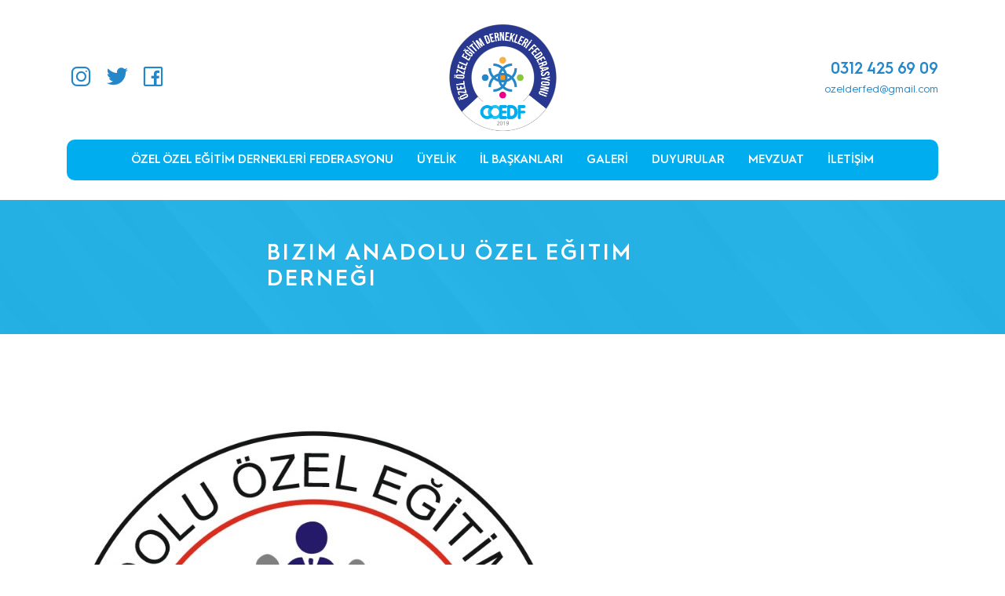

--- FILE ---
content_type: text/html; charset=utf-8
request_url: https://www.ozelderfed.org.tr/icerik/uyeler/bizim-anadolu-ozel-egitim-dernegi
body_size: 21637
content:


<!DOCTYPE html>
<html xmlns="http://www.w3.org/1999/xhtml">
<head id="Head1"><title>
	Bizim Anadolu Özel Eğitim Derneği
</title><meta charset="utf-8" /><meta name="viewport" content="width=device-width, initial-scale=1.0" /><link rel="icon" type="image/png" href="/Site/Library/images/favicon.png" />

  <!-- Mobile Metas -->
  <meta name="viewport" content="width=device-width, initial-scale=1, minimum-scale=1.0, shrink-to-fit=no" /><link rel="shortcut icon" href="/Site/Library/images/favicon.png" type="image/x-icon" /><link href="/Site/Library/fonts/Hurme/stylesheet.css" rel="stylesheet" />

  <!-- Theme .CSS -->
  <link href="/Site/Library/css/animate.min.css" rel="stylesheet" /><link href="/Site/Library/css/bootstrap.min.css" rel="stylesheet" /><link href="/Site/Library/css/swiper.min.css" rel="stylesheet" /><link href="/Site/Library/fonts/line-awesome/css/line-awesome.min.css" rel="stylesheet" /><link href="/Site/Library/libs/Lightbox/google-code-prettify/prettify.css" rel="stylesheet" /><link href="/Site/Library/libs/Lightbox/Lightbox.css" rel="stylesheet" /><link href="/Site/Library/libs/Menu/css/style.css" rel="stylesheet" /><link href="/Site/Library/css/custom.css" rel="stylesheet" />

  <!-- Theme .JS -->
  <script src="/Site/Library/js/jquery.min.js"></script>
  <script src="/Site/Library/js/bootstrap.min.js"></script>

  <!-- SİLİNMEYECEK ALAN BAŞLANGIÇ -->

  <link href="/Site/Library/Css/webkontrol.css" rel="stylesheet" />
  <link href="/Site/Library/adds/magnific/css/magnific-popup.css" rel="stylesheet" />

  <link rel="stylesheet" href="/Site/Library/adds/bootstrap-multiselect/bootstrap-multiselect.css" />
  <link rel="stylesheet" href="/Site/Library/adds/bootstrap-tagsinput/tagsInput.css" />
  <link rel="stylesheet" href="/Site/Library/adds/bootstrap-datepicker/css/datepicker3.css" />
  <link rel="stylesheet" href="/Site/Library/adds/bootstrap-colorpicker/css/bootstrap-colorpicker.css" />

  <script type="text/javascript" src="/Site/Library/adds/magnific/js/magnific-popup.js"></script>
  <script type="text/javascript" src="/Site/Library/adds/bootstrap-maxlength/bootstrap-maxlength.js"></script>
  <script type="text/javascript" src="https://maps.googleapis.com/maps/api/js?key=AIzaSyAdKSVZSp71MJ5hyOKv7muBWZIC_WYiOcY&libraries=places"></script>
  <script type="text/javascript" src="/Site/Library/libs/google/infobox.js"></script>
  <script type="text/javascript" src="/Site/Library/Js/webkontrol.js"></script>

  <link rel="stylesheet" href="/Library/assets/vendor/pnotify/pnotify.custom.css" />

  <script src="/Library/assets/javascripts/customteknoModal.js"></script>
  <script src="/Library/assets/vendor/pnotify/pnotify.custom.js"></script>

  <link href="/Site/Library/libs/SelectBox/select2.min.css" rel="stylesheet" />
  <script src="/Site/Library/libs/SelectBox/select2.min.js"></script>

  <!-- SİLİNMEYECEK ALAN BİTİŞ -->

  
  
  <script type="text/javascript" src="/Site/Icerik/Js/Icerik.js"></script>
  <script src='https://www.google.com/recaptcha/api.js'></script>
<meta name="keywords" content="Özel Özel Eğitim Dernekleri Federasyonu" /><meta name="description" content="Özel Özel Eğitim Dernekleri Federasyonu" /><meta name="author" content="http://www.ozelderfed.org.tr" /></head>
<body>
  <form method="post" action="./bizim-anadolu-ozel-egitim-dernegi" id="form1">
<div class="aspNetHidden">
<input type="hidden" name="__VIEWSTATE" id="__VIEWSTATE" value="lJ1Eutpq0UjY1Qved5o2m9keDZQYZLzGaFrfhzyForfLL89JsK6FOqrw7foUMIGT1+nNp0JIOMMVlPlRclVYoUaC9+4joiuXkOA1Wsk+aRciGCoFjyS8YsuDatdKQt3FHpkXsUet3pVUoCOzR8QXpiAF60UcrLwSdx8lELLUkLK2+SsUMmLokfcDwWpbmPOhM+/JsnAaBMr8Z9//zrZ3UDv+QpPXGiv1KmOzuPcCBp9oVN+f/RNgBHBvpY/WgpJND16kiFX3r3XL5feazari+uAV9fE4LWNHDuQJLzzmIL5bHYMy+kJnQ145lkmAO+XrqWDRCMmn9FPKaU+ZG5Lyw9X/BmVDbDw3VS57spbIakhGQWWz21sQx6xvaGXFtYCdFFT8AIvdLfT7TrhMlRTi+xu9Or9mCc4Z1Na5QBCmMZxWC3Sk/uim/VjJ03dnufa+dpMGpduViPgb8Ujq83V5kgk50vWqbAn+rCcz1itdTuanDW4JB5g+SpdAeZaLUCiQ9vaDjw/iSi4IcGEqhF2/Iz77xwQnkjM/g9/TjiqOsAlzOUxG2VM0NueVqjBopugxtNDk3M7ngF4H6eXAeMk7h2Ap7asa1TocpqD9eOq0PRRoh/qn6ZivHI+thecWxJY/1Q+AptP+PKB4/s0NzGUo0eSbphGmT1LzNVVYOitxr3L0abSou6Wx1dcXIZg/BijzLP/WaCs3zG/[base64]/EQVlTNWSPvbGLoOIzC5wfWzIcgajdNUbvohavXMPpA36LfuoFZUnwpbydMLsobKiEQ/5mZ/PnAw+ygZgNsg/eAYElEMUKa+QYIkhgo9FubC9UhXv9+tJhHa0JUKSLpAkgwJu1X8+PKiT8UCr+6tRknzZcp3PmRKZoDFbdYzi7xUH0Y9//8Cde9iGZs2Qe8ebTF3Djl542mJI3hkUcSKrdS6kfRswWeoub90fmlLWO5jILQgvzLQY0aD+Ve0j+BlZq+qxtNEg2vW+RmEUBmPFz5cEG/vZh2B9vdjuEwYK7KgxTIcAD5WaQqli/EeMXj5/i4XGZVvuhse/afvwv7pkv7EEDMZBidbuJyfGE19ZIB4zV7OwidqeypDr74SMdXxGOWvrnsLrkh71XqhgYaqZ1hDdthQ4LXlAr/C2KlvjWOgPEkucQPn38ErjX41Hvrm7jYNQuoTquXVmMMyUHN7f1cknZ14Ew0IXc3U52l4RibPc8k4N/[base64]/pOE22yIP4EWTpGrAgzxP7tXDUl2mL1NhbXfpCxZfaiKME1rxBYDLqdbYzXcpXTAlRp9ZypKB+wlYe0U3i5y/A6yrUkLTxUcvq1iOcNf9QPuFSJ4BRdBXb2EcNjSNE4BYaZkMb5nCc3iiz7QWziozEnJPmv1B9CpatCvaWPyLK3RwUL9wPC9I5UZlDWxp8Bq/074ZUHTx09ywyZu3T0GT5EkbDmVYrwrXUAnDmPOKrd7WqhFR95lkuqKnmSZQFc6ebexRdUxEDKBoS3FYHIrNGtMHIV4QDl7CeCcjyTuOFD/1xAPOZzKxdDYC5YnePmI5+n5qkqkcXLhJvT6wvTb/vRwIB1kHVE2gu5fXVNB5+t3w/2vUMbDPaF4Oe5m1K1JmIRq2+FFIjZW4aA0UP/Dw8r3QRtdjATA0+5kNA3IT4bfNS3zSO8RNrLfRC58CafEUE9ge4nYbFWykQOFX15oAp37WucigwicUla947NIRijnssGqWnCElBYLFGguU1EBu1HEHuChKsOyzfOYVpycDhZ7IrGF+OvDBJ0YpRo41h3MdG4rBoQMRh7WFL5ahi316bH7Pd/kXWA9E0FwfOlVKZwl+MUr84N8f4WSPim0rNU0CDpRvo8PRcgd7Uc9AKrTsNb4VU6fFyv7TPCZq9c1mrTdxex/Zom+mHUd+heBUO18yiX4eklyRKj5uK0c8VvY9QDPfghviV7E4BcepXqPg7ISOiyy6UqCvkPplhIKe6Ev4BWglkoK/MlVmKBHDJzZv1Hz7byi9fQPPVIxJWnvFmC9Lrsla9A2OgY5APGN7C9UmEAS2Pv+ue9T082oc5iSTWLhgnh7v1WNN9RrVBNzRVlwdSlBXsN2rgYO6UQ/LzKqpzV1Upa0yPUfjABjLORT3gJNOhiFyQPkUcslnuiYt8uqJgCceeGuFEv064dVhWQN9cimIGOXappeENIsch1ZnidYyr1jk2FTp56/zx+yk4qAQ357vUR8cXJGk0LnD4rMkBHxzzgQbFt6QVmOzDZOdnXMz0ypYNoZp9eDnigJ6OAZOdXeDUQg7UNzb/6U8wYTjIWPmI0wnZtrxia34zmVKzaOMcVOVIN5mS0xodjRW8wDZAfhXr9BDnAiPD7reXRvTdELJCufPOhb/JbxUtsD+r4/c/9HVIrDVpjgMbGXDiNxvSq9/ZR3vYm5AGOSZvfiuZBBCq7nKtZa5mFAa3co0RDhik0NyurTXjC23P3XEEy46vKD2iDZ8jo/xTv487cWIxx+ndyHrf9ddSYAMrRO5IxwaiMJ2udxr2ft4WSr/803jvUwfWgrZX8Woh8S5AIQGe127/izEDlO/KAdmGq/A9SZMVni+Q/3/tmOU1hf+MPXeccslXuY6tKP56f8cgl4H7aX8SB/Uj2YJtsg5AhUe35cfndGoqo0KMVpHzVe74OhSIYBpOeMPxNNSiS/BI2vHCxzwbCWYPgLf4fIVjc9kLmQ7DU8EXi8k/gN9QzChh4aLdN1wEfFhEcAsN1pUvUdUrmlyj2TvcZVL7S6el14lXEgWe3dT5jiX5BCF71fphKhIU3zQD5O5t39YHGjeA4gOD+JsJsS0sV+V13/LGGxi1d+zVo6noMsCTbee7HPifabCqQuFrOprW68S8D3qEpWM/N3+xli1Yn2uAXT2YkHYgT7z5PwN56iPgW9HxCbOVEqzFiVeazQh2JrvYNq+zu9Bs4JXjwAn30ttZOdIeI4pqKVTL3W7wrMvxCtJ7DT8ZW314O4w6KtpLabFkI7I42G7tZcnE1S9pT5yX2pCq5S2DT1/tSF+iVs+NCCFr1LG+WeO6cOPq/lxnfHbM+otC8dtoVvPteuvcpyHUHVLPOXcFaphSlUd8wdolupkcmMYoqNGEhBhBY6F+FLMyeaOFqqkfUWDBfl7Co32mT9sQY4RXU1M1FQip+eVdRFurXIZ/7I7DUkGPh7FV+w4A54FsX2uPzcI9IcrV85z69Cw8tk/TAXr+DnyoRpbY8iXBjCleVh+UFUeQcWc13eQ/Z/JCJ9wXIPXMf3+XlTkRFwDogDH1eQmK+mc/Vz2iz9dIGrcwa1tqDE+RZY2PkqODNPvBouaXPV8SQwDkER3qh4JnxccSJRX9LjnoAOQV8Lp/K49DZAODRAFcAZzRmZ2tPVDfsW1GPCHpN9TQKab6uW+SwgEJAYy7Zr4wCpztvPyBFOMo/kVZjYs9And1HHmZ7iC9zIafcrRY5/zT+kHbXLqAoxaYf11Kc2y/m43MrYIFuiS//[base64]/tovJSAmNst/Mt66ZKpzDQVlgn6Z9b9TT6fVyIBV+dZRIR9VP1K35NK8ujsIOw+RN7ypAHYxJh1Q6M8HgSc/[base64]/Xg9sK8zexmklqp3000x1G3xBsob32Hp6SQdIJ9a/IkbD7x3v1YXyCaabvVo3JUnug6zx7UqlYhncm0LTePwF3X+H/fgH3lPOkJsmxHFzN7etZ4geinrrx1eHqsx6oVqtad/xUqNR3QngszzGn4vSv63IvlW+B3KV+oTVxb2VvcJYakGoK+WZuUkMKTwm6lSwdquxCNMe43pM4FICnjNbBzZhmM9Y1RSkdiT+3RbYnHETtWB6hVlKZJkmleSCc00rV/2CeV3fUddSmpS6uf2K5bm+21XJZzhs24p0pBSpVH3e72uyqgZha/oX+2joxksGw/VuzJeC05IdncWdXQ5/otJ81Nl54zOgi9W3ezEOGB+rz4HFdC0sKTc5Ai1++u7TKrsISy3u/[base64]/JgaxCQhbxVwi2bKb3fOobVuWop/aQ+24QVf55nNmRfLNBF/Pk0cyTJKNQfhdDvQyGXs6IOaqu4juk3JDx5fQErdcFHlVuWsoM4GxQAN17+36/M+J+BCrPo2HzXKAjREfhISfwt7kWfgwF1mkKEwWakTOk5+tNQCX1yJED0cjRT7jFVlsfD3ZwfU6HJgBEKgxfQdYrYiEQxec1rI+POgSG46q7c+/UReOdooYZ+MrIIVUik5X321V99mrAW+xtZ2X5ljq7Az+ujUYOQwWyNQXSRexLP8Sn4JA84DlhFn5AOFYOILoMRfcfTETr5Mr8y4+/1DMLTUNMLAVs2+dvbmBOFuSeNrQLXxkH7K4+8/Btw2JYd9PQ4AnqT7vXYWziTlCg8nN2L+LjmhO4r+LXxR/X1YkpX6F4P8GD1p+LgNu9RWkA+V4q4XzpxHsb4zLVVXLjITNIkqgeuECwG/r+gb7nbm0uvf/23dVu5wUXtnhrOIVJfKH9x5UgcYpflTPDUpZmI4q1Kvm9KWvmCWc88XPrlbk6i+tfDUu/qjpeURiX/wUDoEZoi1YTOo9nz8/UXfYM+0dL8jwBYLOJY5wfuR3Wwat9b4NT+g4q3NuyZQJTcWA9hixp3E6RLbRELjvN/gHY7cUw1aj+95OqH/LqrT9Pn2pwuPAamulboihfwHSGWeibydTBPc/y7D/toRgNxIWkG/LjE89A29mE74UBMkMvsZX4eG7cO45XoCSjqchP38tmLQv8MTdydIjchR0E7qG2gkkOjuWXQRzZW6L0yNVINMNt69O6RZqgZNhJlHgByfEPwGlq/x0MzyRkcx9bxEz9wukF0B2uqdteKlkXMSTzJ1vxe3p0gurl3FTa1Qh8lzVJa/VtAb2APu6rGFWbKQq/lU+2RcderUucO0cm7px+mDx3SHZNSwJRduX5Gt1B6pymy2ERet3qNoygv5RiWL4LZlgo8dzpJ8mW5Kwvo/yemWDwV6LD8f/4DxKnOrjywXFlqGg1awE3Owfe5wXu6ArUFYK56c+U3hV3FRs3GEqPQa+IeWnADyLqOLdVTY1NCuQ3nPBoUC3bgsyJa2VyHeqbLn/GjSFR0OTptCdCXOvrmFVl0tUNBjh6tkHdLT9zUgQMwRcwvpjbMdWlEsNTqCt/2YuzNuebtLnsIOVboa10TYy6nhZ/9z1XmbvwPc2Fxtui5Ywxee1STj90nGPo/4YVmcLhPTQpz4uovh16YVGWjmtH+Y5zhoOhCmCfQVwqwv0jKwny4eEcKVf30Tom4looYmkqN8tzIYfMsi8fpbkx5SBfMqheuwTIDaElTgssCjK35N2pYrEri8Ojcvdfm5oQfitrJdimCoh+eDyw3pc+SLfWJk8K4hdgz1zdIx3P8mqNV7iltb1YB5EZ/[base64]" />
</div>

<div class="aspNetHidden">

	<input type="hidden" name="__VIEWSTATEGENERATOR" id="__VIEWSTATEGENERATOR" value="7CCE9A4C" />
</div>
    <div>

      <div class="loading"></div>

      <div class="head">
        <div class="container">
          <div class="row">
            <div class="col-12 d-flex align-items-center justify-content-between">
              <div class="top-social">
                  <a target="_blank" href="https://www.instagram.com/ozelderfed/?igshid=w7ajmqauo70y" class="instagram"><i class="la la-instagram"></i></a>
                  <a target="_blank" href="https://twitter.com/ozelderfed/status/1374380405084672007?s=24" class="twitter"><i class="la la-twitter"></i></a>
                  <a target="_blank" href="https://www.facebook.com/%C3%96zel-%C3%96zel-E%C4%9Fitim-Dernekleri-Federasyonu-104358054464177/" class="facebook"><i class="la la-facebook-square"></i></a>
              </div>

              <div class="top-logo">
                <a href="/">
                  <img src="/Site/Library/images/logo.png" />
                </a>
              </div>

              <div class="top-phone">
                  <a href="#" class="phone">0312 425 69 09</a>
                  <a href="#" class="mail">ozelderfed@gmail.com</a>
              </div>
            </div>

            <div class="col-lg-12 align-self-center">


              <div class="desktop-menu">
                <ul class=''><li><a href='javascript:;' >&#214;ZEL &#214;ZEL EĞİTİM DERNEKLERİ FEDERASYONU</a><ul><li class=''><a href='https://www.ozelderfed.org.tr/icerik/kurumsal/hakkimizda' >Hakkımızda</a></li><li class=''><a href='https://www.ozelderfed.org.tr/icerik/kurumsal/baskan-sabahattin-yildiz' >Başkan Sabahattin Yıldız</a></li></ul></li><li><a href='javascript:;' >&#220;YELİK</a><ul><li><a href='https://www.ozelderfed.org.tr/kayit-evraklari' >Kayıt Evrakları</a></li><li><a href='https://www.ozelderfed.org.tr/on-kayit-formu' >&#214;n Kayıt Formu</a></li></ul></li><li><a href='https://www.ozelderfed.org.tr/il-baskanlari' >İL BAŞKANLARI</a></li><li><a href='https://www.ozelderfed.org.tr/galeri' >GALERİ</a></li><li><a href='https://www.ozelderfed.org.tr/icerik/duyurular' >DUYURULAR</a></li><li><a href='https://www.ozelderfed.org.tr/mevzuat' >MEVZUAT</a></li><li><a href='https://www.ozelderfed.org.tr/iletisim' >İLETİŞİM</a></li></ul>
              </div>
            </div>
          </div>
        </div>
      </div>

      
  

  

  <div id="panelIcerikGosterim">
	
    
<div class="banner">
  <img src="/WebKontrol/ParametreYonetimi/OzelAlanDosyalari/GgZAGcnKKg_s1_SDW.jpg" />
  <h1>
    Bizim Anadolu Özel Eğitim Derneği</h1>
</div>

<div class="middle">
  <img id="img_logo" src="/WebKontrol/IcerikYonetimi/OzelAlanDosyalari/kx7EhXEh8w_s26_T5z.jpg" /> <!-- logo alanı -->
  <a id="website_url" target="_blank">Website'ye Git</a>
  <div class="container">
    <div class="row">
      <div class="col-lg-12">
        <div class="breadcrumb">
          <a href='/'>Anasayfa</a><a href='/icerik/uyeler'>Üyeler</a>
        </div>
      </div>
    </div>
  </div>
  <div class="page">
    <div class="container">
      <div class="row">
        <div class="col-lg-4">
          <div class="side-menu">
            <nav class="mainNav">
              <ul><li><a href='http://www.ozelderfed.org.tr/icerik/uyeler/bizim-anadolu-ozel-egitim-dernegi'>Bizim Anadolu Özel Eğitim Derneği</a></li><li><a href='http://www.ozelderfed.org.tr/icerik/uyeler/bursa-ozel-egitim-kurumlari-dernegi'>Bursa Özel Eğitim Kurumları Derneği</a></li><li><a href='http://www.ozelderfed.org.tr/icerik/uyeler/cukurova-ozel-ozel-egitim-kurumlari-dernegi'>Çukurova Özel Özel Eğitim Kurumları Derneği</a></li><li><a href='http://www.ozelderfed.org.tr/icerik/uyeler/dogu-anadolu-ozel-egitim-kurumlari-dernegi'>Doğu Anadolu Özel Eğitim Kurumları Derneği</a></li><li><a href='http://www.ozelderfed.org.tr/icerik/uyeler/ege-ozel-egitim-dernegi'>Ege Özel Eğitim Derneği</a></li><li><a href='http://www.ozelderfed.org.tr/icerik/uyeler/ic-anadolu-ozel-egitim-ve-rehabilitasyon-merkezleri-dernegi'>İç Anadolu Özel Eğitim ve Rehabilitasyon Merkezleri Derneği</a></li><li><a href='http://www.ozelderfed.org.tr/icerik/uyeler/istanbul-rehabilitasyon-merkezleri-dernegi'>İstanbul Rehabilitasyon Merkezleri Derneği</a></li><li><a href='http://www.ozelderfed.org.tr/icerik/uyeler/orta-anadolu-ozel-egitim-dernegi'>Orta Anadolu Özel Eğitim Derneği</a></li><li><a href='http://www.ozelderfed.org.tr/icerik/uyeler/ozel-ozel-egitim-kurumlari-dernegi'>Özel Özel Eğitim Kurumları Derneği</a></li><li><a href='http://www.ozelderfed.org.tr/icerik/uyeler/sanliurfa-ozel-egitim-kurumlari-dernegi'>Şanlıurfa Özel Eğitim Kurumları Derneği</a></li></ul>
            </nav>
          </div>
        </div>

        <div class="col-lg-8">
          <div class="page-content">
            <p>G&uuml;ncelleniyor...</p>
          </div>
        </div>
      </div>
    </div>
  </div>
  <div class="gallery mt-5">
    <div class="container-fluid">
      <div class="row">
        <div class="col-lg-12">
          
          <div class="gallery-bg bg-gray">
            <div class="swiper-container sc-5">
              
                  <div class="swiper-wrapper sw-5">
                
                  <div class="swiper-slide ss-5">
                    <div class="gallery-item">
                      <a href="/Webkontrol/IcerikYonetimi/GaleriResim/BuyukResim/bizim-anadolu_uye-dernek_g67_800x800_hwNeBaHa.jpg" class="bblb">
                        <div class="img-overlay"></div>
                        <img src="/Webkontrol/IcerikYonetimi/GaleriResim/KucukResim/bizim-anadolu_uye-dernek_g67_k_hwNeBaHa.jpg" />
                        <h1>ÖZEL EĞİTİM</h1>
                      </a>
                    </div>
                  </div>
                
                  </div>
                

            </div>

            <div class="swiper-button-next sbn-5"></div>
            <div class="swiper-button-prev sbp-5"></div>
          </div>
        </div>
      </div>
    </div>
  </div>
  <!-- Form Yönetimi Başlangıç -->

  <div id="formYonetimi" style="display: none;"></div>
  <p id="formYonetimiSonucText" style="display: none;">
    
  </p>
  <a id="modaluyari" class="popup-modal modal-basic mfp-hide" href="#test-modal">Test</a>

  <div id="test-modal" class="white-popup-block mfp-hide">
    <h1>Form Gönderimi</h1>
    <p>
      
    </p>
    <p>
      <a class="popup-modal-dismiss" href="#">Tamam</a>
    </p>
  </div>

  <!-- Form Yönetimi Bitiş -->

</div>

    
    
    
    
  
</div>



      <div class="footer">
        <div class="container">
          <div class="row">
            

            

            <div class="col-lg-10">
              <div class="footer-item">
                
                
                  <div class="f-map">
                      <iframe src="https://www.google.com/maps/embed?pb=!1m18!1m12!1m3!1d3060.242945345523!2d32.8556333156955!3d39.913579094008945!2m3!1f0!2f0!3f0!3m2!1i1024!2i768!4f13.1!3m3!1m2!1s0x14d34fa9706fe0c1%3A0x8fac6771753bedb7!2zw5Z6ZWwgw5Z6ZWwgRcSfaXRpbSBLdXJ1bWxhcsSxIERlcm5lxJ9p!5e0!3m2!1str!2str!4v1579698619125!5m2!1str!2str" frameborder="0" style="border:0;" allowfullscreen=""></iframe>
                  </div>
              </div>
            </div>

            <div class="col-lg-2">
              <div class="footer-item">
                <h1>İLETİŞİM</h1><ul>
<li>
<ul>
<li>G.M.K. Bulvarı 7/8 UZ Apartmanı Kızılay/ANKARA</li>
<li><strong>0312 425 69 09</strong></li>
<li><strong>0554 779 32 92</strong></li>
<li><strong>0554 779 32 93</strong></li>
<li>ozelderfed@gmail.com</li>
</ul>
<p class="my-1"><br /><br /></p>
</li>
</ul>
              </div>
                <div class="footer-item text-center f-social">
                  <ul>
                    <li>
                      
                          <a class="instagram" href="https://instagram.com/ozelderfed?igshid=w7ajmqauo70y" target="_blank"><i class="la la-instagram"></i></a>
                        
                          <a class="twitter" href="https://twitter.com/ozelderfed/status/1374380405084672007?s=24" target="_blank"><i class="la la-twitter"></i></a>
                        
                          <a class="facebook" href="https://m.facebook.com/pages/category/Education-Website/%C3%96zel-%C3%96zel-E%C4%9Fitim-Dernekleri-Federasyonu-104358054464177/" target="_blank"><i class="la la-facebook-square"></i></a>
                        
                    </li>
                  </ul>
                </div>
            </div>

            

          </div>
        </div>
      </div>

      <div class="footer-alt">
        <div class="container">
          <div class="row">
            <div class="col-lg-6">
              <div class="copyright">
                Copyright &copy; Özelderfed 2025
              </div>
            </div>

            <div class="col-lg-6">
              <div class="design">Web Tasarım: <a target="_blank" href="https://www.teknobay.com.tr/"><b>Teknobay.</b></a></div>
            </div>
          </div>
        </div>
      </div>

      <button id="go-to-top"><i class="la la-arrow-up"></i></button>

    </div>
  <div id="popupYonetimi" style="display:none"></div>
<!-- Global site tag (gtag.js) - Google Analytics -->
<script async src="https://www.googletagmanager.com/gtag/js?id=UA-144933210-30"></script>
<script>
  window.dataLayer = window.dataLayer || [];
  function gtag(){dataLayer.push(arguments);}
  gtag('js', new Date());

  gtag('config', 'UA-144933210-30');
</script>
</form>
  


  <!-- SİLİNMEYECEK ALAN BAŞLANGIÇ -->

  <script src="/Site/Library/adds/bootstrap-multiselect/bootstrap-multiselect.js"></script>
  <script src="/Site/Library/adds/bootstrap-tagsinput/bootstrap-tagsinput.js"></script>

  <script src="/Site/Library/adds/select2/i18n/tr.js"></script>
  <script src="/Site/Library/adds/bootstrap-datepicker/js/bootstrap-datepicker.js"></script>
  <script src="/Site/Library/adds/bootstrap-datepicker/js/locales/bootstrap-datepicker.tr.js"></script>
  <script src="/Site/Library/adds/bootstrap-colorpicker/js/bootstrap-colorpicker.js"></script>
  <script src="/Site/Library/adds/bootstrap-maxlength/bootstrap-maxlength.js"></script>

  <!-- SİLİNMEYECEK ALAN BİTİŞ -->

  <!-- Theme .JS -->
  <script src="/Site/Library/js/swiper.min.js"></script>
  <script src="/Site/Library/libs/Lightbox/google-code-prettify/prettify.js"></script>
  <script src="/Site/Library/libs/Lightbox/Lightbox.js"></script>
  <script>
    prettyPrint();
    $('.bblb').bbLightbox();
  </script>
  <script src="/Site/Library/libs/Lightbox/main.js"></script>

  <script src="https://code.jquery.com/ui/1.12.1/jquery-ui.js"></script>

  <script src="/Site/Library/libs/Menu/js/navAccordion.min.js"></script>

  <!-- Custom .JS -->
  <script src="/Site/Library/js/main.js"></script>
</body>
</html>


--- FILE ---
content_type: text/css
request_url: https://www.ozelderfed.org.tr/Site/Library/fonts/Hurme/stylesheet.css
body_size: 608
content:
@font-face {
    font-family: 'Hurme Geometric Sans 1';
    src: url('subset-HurmeGeometricSans1-Light.woff2') format('woff2'),
        url('subset-HurmeGeometricSans1-Light.woff') format('woff');
    font-weight: 300;
    font-style: normal;
}

@font-face {
    font-family: 'Hurme Geometric Sans 1';
    src: url('subset-HurmeGeometricSans1-Regular.woff2') format('woff2'),
        url('subset-HurmeGeometricSans1-Regular.woff') format('woff');
    font-weight: normal;
    font-style: normal;
}

@font-face {
    font-family: 'Hurme Geometric Sans 1';
    src: url('subset-HurmeGeometricSans1-SemiBold.woff2') format('woff2'),
        url('subset-HurmeGeometricSans1-SemiBold.woff') format('woff');
    font-weight: 600;
    font-style: normal;
}



--- FILE ---
content_type: text/css
request_url: https://www.ozelderfed.org.tr/Site/Library/libs/Lightbox/google-code-prettify/prettify.css
body_size: 1369
content:
/*
 * Derived from einaros's Sons of Obsidian theme at
 * http://studiostyl.es/schemes/son-of-obsidian by
 * Alex Ford of CodeTunnel:
 * http://CodeTunnel.com/blog/post/71/google-code-prettify-obsidian-theme
 */

.str
{
    color: #EC7600;
}
.kwd
{
    color: #93C763;
}
.com
{
    color: #66747B;
}
.typ
{
    color: #678CB1;
}
.lit
{
    color: #FACD22;
}
.pun
{
    color: #F1F2F3;
}
.pln
{
    color: #F1F2F3;
}
.tag
{
    color: #8AC763;
}
.atn
{
    color: #E0E2E4;
}
.atv
{
    color: #EC7600;
}
.dec
{
    color: purple;
}
pre.prettyprint
{
    width: 95%;
    margin: 1em auto;
    box-sizing: border-box;
}
ol.linenums
{
    margin-top: 0;
    margin-bottom: 0;
}
.prettyprint {
    padding: 1em;
    white-space: pre-wrap;
    background: #000;
    border: 0;
    border-radius: 8px;
}
}
li.L0, li.L1, li.L2, li.L3, li.L4, li.L5, li.L6, li.L7, li.L8, li.L9
{
    color: #555;
    list-style-type: decimal;
}
li.L1, li.L3, li.L5, li.L7, li.L9 {
    background: #111;
}
@media print
{
    .str
    {
        color: #060;
    }
    .kwd
    {
        color: #006;
        font-weight: bold;
    }
    .com
    {
        color: #600;
        font-style: italic;
    }
    .typ
    {
        color: #404;
        font-weight: bold;
    }
    .lit
    {
        color: #044;
    }
    .pun
    {
        color: #440;
    }
    .pln
    {
        color: #000;
    }
    .tag
    {
        color: #006;
        font-weight: bold;
    }
    .atn
    {
        color: #404;
    }
    .atv
    {
        color: #060;
    }
}


--- FILE ---
content_type: text/css
request_url: https://www.ozelderfed.org.tr/Site/Library/libs/Menu/css/style.css
body_size: 937
content:

* { -webkit-box-sizing: border-box;	-moz-box-sizing: border-box;  box-sizing: border-box; -ms-box-sizing: border-box;}
		
/* Left Navigation
-----------------------------------------------*/
.mainNav{ background: transparent; width: 100%; border: 2px rgba(36,135,201,0.15) solid; }

/* First Level */
.mainNav ul{ margin: 0; padding: 0; padding-left: 15px; list-style: none; }
.mainNav ul li{ }
.mainNav ul li a{ color: #333; display: block; line-height: normal;  text-decoration: none; padding: 7px 0px; }
.mainNav ul li a:hover{ background: transparent; text-decoration: none; }

/* Second Level */
.mainNav ul ul{ border-bottom: none }
.mainNav ul ul li{  background: transparent; }
.mainNav ul ul li a{ color: #333; display: block; line-height: normal;  }
.mainNav ul ul li a:hover{ background: transparent; }

/* Third Level */
.mainNav ul ul ul { }
.mainNav ul ul ul li{ border: none; }
.mainNav ul ul ul li a{ }

/* Accordion Button */
ul li.has-subnav .accordion-btn{ color: #2487c9; background: rgba(255,255,255, 0.15); padding-top: 1px; font-size: 17px; }


--- FILE ---
content_type: text/css
request_url: https://www.ozelderfed.org.tr/Site/Library/css/custom.css
body_size: 16729
content:
body{ width: 100%; height: 100%; padding: 0; margin: 0; color: #111; background: #fff; font-family: 'Hurme Geometric Sans 1', sans-serif; overflow: auto; overflow-x: hidden;}

/* width */
::-webkit-scrollbar{ width: 7px;}

/* Track */
::-webkit-scrollbar-track{ background: #fff;}
 
/* Handle */
::-webkit-scrollbar-thumb{background: #888;}

/* Handle on hover */
::-webkit-scrollbar-thumb:hover{ background: #555;}

.loading{ position: fixed; width: 100%; height: 100vh; background: #fff; top: 0; left: 0; z-index: 9999999999999999;}

/* HEAD */

.head{ padding-top: 20px; padding-bottom: 25px;}
.head .top-logo{ max-width: 205px; width: 100%; margin: auto;}
.head .top-logo a{ text-decoration: none; display: block;}
.head .top-logo img{ width: 100%;}

.head .top-social{ display: flex; align-items: center; width: 150px;}
.head .top-social a{ text-decoration: none; color: #2487c9; display: block; margin-right: 10px;}
.head .top-social a i{ font-size: 36px;}

.head .top-phone{ width: 150px; text-align: right;}
.head .top-phone a{ font-size: 14px; text-decoration: none; color: currentColor; display: block; color: #2487c9;}
.head .top-phone a.phone{ font-weight: bold; font-size: 20px;}

.head .top-item{ text-align: right; padding-bottom: 10px; padding-top: 10px;}
.head .search{ position: relative; display: inline-block; max-width: 240px; width: 100%;}
.head .search input[type=text]{ transition: 0.3s; width: 100%; outline: none; height: 40px; padding: 10px; border: 1px solid #ddd;}
.head .search input[type=text]:focus{ border-color: #00aeef;}
.head .search input[type=submit]{ position: absolute; width: 40px; height: 40px; border: 0; right: 0; background: none; background-image: url(../images/search.svg); background-repeat: no-repeat; background-position: center; background-size: 19px 19px; }

.head .lang{ display: inline-block; margin-left: 20px;}
.head .lang a{ text-decoration: none; color: currentColor; display: inline-block; font-size: 14px;}
.head .lang a.active{ font-weight: bold;}
.head .lang a:nth-child(1)::after{ content: ""; border-right: 1px #ccc solid; padding-left: 3px; margin-right: 3px; margin-left: 4px;}
.head .lang .tre{}

.head .desktop-menu{ text-align: center;}
.head .desktop-menu ul{ list-style: none; padding: 0; margin: 0; background: #00aeef; border-radius: 10px;}
.head .desktop-menu ul li{ position: relative; display: inline-block; padding: 14px 15px;}
.head .desktop-menu ul li a{ font-size: 15px; font-weight: 600; text-decoration: none; color: #fff;}
.head .desktop-menu ul li.active a{ color: #2487c9;}

.head .desktop-menu .sub-ul{ transition: 0.3s; visibility: hidden; opacity: 0; position: absolute; width: 200px; top: 44px; left: 0; background: #fff; z-index: 2; text-align: left; box-shadow: 0px 10px 30px rgba(0,0,0,0.1);}
.head .desktop-menu .sub-ul.opened{ visibility: visible; opacity: 1; left: 20px;}
.head .desktop-menu .sub-ul li{ padding: 0; display: block; border-top: 1px #eee solid;}
.head .desktop-menu .sub-ul li:first-child{ border-top: none;}
.head .desktop-menu .sub-ul li a{ display: inline-block; color: #2487c9 !important; width: 100%; padding: 10px; padding-left: 20px; padding-right: 20px;}

/* SLIDER */

.slider{}
.slider a{ display: inline-block; width: 100%;}
.slider a img{ width: 100%;}

/* BANNER */

.banner{ width: 100%; position: relative; background: #00aeef;}
.banner img{ width: 100%; opacity: 0.2;}
.banner h1{ position: absolute; top: 50%; left: 50%; transform: translate(-50%, -50%); font-size: 28px; font-weight: bold; letter-spacing: 3px; background-color: none; color: #fff; text-transform: uppercase; padding: 20px; padding-top: 5px; padding-bottom: 5px;}

/* MIDDLE */

.middle{ padding-top: 3%; padding-bottom: 6%;}

/* BREADCRUMB */

.breadcrumb{ background: none; border-bottom: 1px #ddd dashed; margin-bottom: 30px; padding-bottom: 7px;}
.breadcrumb a{ text-decoration: none; color: currentColor;}
.breadcrumb span{ padding-left: 5px; padding-right: 5px;}

/* ITEM CONTENT */

.item-content{ margin-bottom: 3%;}
.item-content a{ text-decoration: none; color: currentColor;}
.item-content a h1{ font-size: 22px; font-weight: 400; margin-bottom: 20px;}
.item-content a img{ width: 100%;}

/* ACTIVITY */

.activity{ padding-bottom: 3%;}
.activity h1{ font-size: 22px; font-weight: 400; margin-bottom: 20px;}
.activity .act-item{ text-align: center; width: 100%; border-radius: 20px; background-color: #00aeef;}
.activity .act-item a{ text-decoration: none; color: #fff; display: block; padding: 20px;}
.activity .act-item a img{ height: 70px; margin-bottom: 10px;}
.activity .act-item a span{ font-size: 16px; font-weight: bold; display: block;}

/* NEWS */

.news{ padding-bottom: 3%;}
.news h1{ font-size: 22px; font-weight: 400; margin-bottom: 20px;}
.news .news-item{}
.news .news-item a{ text-decoration: none; color: currentColor; display: inline-table;}
.news .news-item a img{ width: 200px; height: 200px; display: table-cell; vertical-align: top; margin-right: 20px;}
.news .news-item a .news-content{ display: table-cell; vertical-align: top;}
.news .news-item a .news-content h2{ font-size: 18px; font-weight: bold;}
.news .news-item a .news-content p{ font-size: 14px; text-align: justify; padding-right: 10px;}
.news .news-item a .news-content input[type=button]{ border: none; background: #00aeef; color: #fff; font-size: 14px; padding: 7px; padding-left: 15px; padding-right: 15px;}

.news .sc-3{ padding-bottom: 50px;}

/* LIST */

.list{}
.list ul{ list-style: none; padding: 0; margin: 0;}
.list ul li{ display: block;}
.list ul li a{ text-decoration: none; color: currentColor; display: inline-block;}

.list ul li a{ text-decoration: none; color: currentColor; display: inline-table;}
.list ul li a img{ width: 200px; height: 200px; display: table-cell; vertical-align: top; margin-right: 20px;}
.list ul li a .list-content{ display: table-cell; vertical-align: top;}
.list ul li a .list-content h2{ font-size: 18px; font-weight: bold;}
.list ul li a .list-content p{ font-size: 14px; text-align: justify; padding-right: 10px;}
.list ul li a .list-content input[type=submit]{ border: none; background: #2487c9; color: #fff; font-size: 14px; padding: 7px; padding-left: 15px; padding-right: 15px;}

/* DETAIL */

.detail{}
.detail a{ text-decoration: none; color: currentColor; display: inline-block; max-width: 500px; width: 100%; margin-right: 20px; margin-bottom: 10px;}
.detail a img{/* width: 100%; */ }
.detail h1{ font-size: 22px; font-weight: 400; margin-bottom: 10px;}
.detail .date{ font-size: 16px; color: #999; display: block; margin-bottom: 10px;}
.detail p{}

/* MEMBER */

.member{ padding-bottom: 3%;}
.member h1{ font-size: 22px; font-weight: 400; margin-bottom: 20px;}
.member .member-item{ border: 1px #2487c9 solid; text-align: center;}
.member .member-item h5{ font-size: 15px; height: 36px; overflow: hidden;}
.member .member-item a{ text-decoration: none; color: currentColor; display: inline-block; padding: 10px;}
.member .member-item a img{ height: 150px;}

.member .sc-4{ padding-bottom: 50px;}

.member .swiper-button-next{ top: auto; margin-top: 12px; right: calc(50% - 33px) !important;}
.member .swiper-button-next::after{ width: 21px; height: 38px; font-size: 0; background-image: url(../images/arrow-right.png); background-repeat: no-repeat; background-position: center; background-size: auto 30px;}
.member .swiper-button-prev{ top: auto; margin-top: 12px; left: calc(50% - 33px) !important;}
.member .swiper-button-prev::after{ width: 21px; height: 38px; font-size: 0; background-image: url(../images/arrow-left.png); background-repeat: no-repeat; background-position: center; background-size: auto 30px;}

/* GALLERY */

.gallery{}
.gallery h1{ max-width: 1110px; width: 100%; margin: auto; font-size: 22px; font-weight: 400; margin-bottom: 20px;}
.gallery .gallery-bg{ max-width: 1170px; width: 100%; margin: auto; background-color: #00aeef; padding-top: 30px; padding-bottom: 25px;}

.gallery .gallery-bg .sc-5{ max-width: 1110px; width: 100%; margin: auto;}
.gallery .gallery-bg .gallery-item a{ position: relative; display: inline-block; overflow: hidden;}
.gallery .gallery-bg .gallery-item a .img-overlay{ transition: 0.3s; width: 100%; background-color: rgba(0,0,0,0.5); position: absolute; height: 100%;}
.gallery .gallery-bg .gallery-item a img{ transition: 0.3s; width: 100%;}
.gallery .gallery-bg .gallery-item a h1{ transition: 0.3s; text-decoration: none; color: #fff; position: absolute; bottom: 10px; font-size: 16px; font-weight: 300; text-align: center;}

.gallery .gallery-bg .gallery-item a:hover .img-overlay{ opacity: 0;}
.gallery .gallery-bg .gallery-item a:hover h1{ opacity: 0;}

.gallery .sc-5{ padding-bottom: 20px;}

.gallery .swiper-button-next{ top: auto; right: calc(50% - 33px) !important; outline: none;}
.gallery .swiper-button-next::after{ width: 21px; height: 38px; font-size: 0; background-image: url(../images/arrow-right-w.png); background-repeat: no-repeat; background-position: center; background-size: auto 30px;}
.gallery .swiper-button-prev{ top: auto; left: calc(50% - 33px) !important; outline: none;}
.gallery .swiper-button-prev::after{ width: 21px; height: 38px; font-size: 0; background-image: url(../images/arrow-left-w.png); background-repeat: no-repeat; background-position: center; background-size: auto 30px;}

.gallery .gallery-bg.bg-gray{ background-color: #00aeef;}

/* GALLERY PAGE */

.gallery-page{}
.gallery-page a{ background-color: #111; position: relative; width: 100%; text-decoration: none; color: currentColor; display: inline-block; text-align: center;}
.gallery-page a .img-overlay{ transition: 0.3s; position: absolute; width: 100%; height: 100%; background-color: rgba(0,0,0,0.5); visibility: hidden; opacity: 0;}
.gallery-page a .search-icon{ transition: 0.3s; width: 60px; height: 60px; padding-top: 14px; box-shadow: 0px 10px 30px rgba(0,0,0,0.9); border-radius: 100%; background-color: #2487c9; position: absolute; top: 50%; margin-top: -10px; left: 50%; transform: translate(-50%, -50%); visibility: hidden; opacity: 0; left: 0;}
.gallery-page a .search-icon img{ width: 30px; height: auto;}
.gallery-page a img{ width: 100%;}
.gallery-page a .date{ font-size: 14px; font-weight: bold; color: currentColor; background-color: #eee; padding: 10px; padding-bottom: 1px;}
.gallery-page a .title{ font-size: 16px; font-weight: normal; color: currentColor; background-color: #eee; padding: 10px; padding-top: 1px;}

.gallery-page a:hover .search-icon{ visibility: visible; opacity: 1; left: 50%;}
.gallery-page a:hover .img-overlay{ visibility: visible; opacity: 1;}

/* PAGE */

.page{}
.page .side-menu{}

.page .page-content a{ display: inline-block; text-decoration: none; color: currentColor; float: left; margin-right: 20px; margin-bottom: 10px;}
.page .page-content a img{ max-width: 300px; width: 100%; }
.page .page-content h1{font-size: 22px; font-weight: 400; color: currentColor; margin-bottom: 20px;}

/* CONTACT */

.contact{}
.contact .map{ margin-bottom: 30px;}
.contact .map iframe{ width: 100%; height: 680px;}
.contact .contact-info{ margin-bottom: 20px;}
.contact .contact-info h1{ font-size: 22px; font-weight: 400; margin-bottom: 20px;}
.contact .contact-info ul{ list-style: none; padding: 0; margin: 0;}
.contact .contact-info ul li{ display: block; padding-bottom: 5px;}
.contact .contact-info ul li a{ text-decoration: none; color: currentColor;}

.contact .contact-form{}
.contact .contact-form h1{ font-size: 22px; font-weight: 400; margin-bottom: 20px;}
.contact .contact-form ul{ list-style: none; padding: 0; margin: 0;}
.contact .contact-form ul li{ display: block; padding-bottom: 10px;}
.contact .contact-form ul li input{ transition: 0.3s; width: 100%; padding: 10px; outline: none; border: 1px #ddd solid;}
.contact .contact-form ul li input:focus{ border-color: #2487c9;}
.contact .contact-form ul li textarea{ transition: 0.3s; width: 100%; height: 100px; padding: 10px; outline: none; border: 1px #ddd solid;}
.contact .contact-form ul li textarea:focus{ border-color: #2487c9;}
.contact .contact-form ul li input[type=submit]{ transition: 0.3s; width: 100%; padding: 10px; outline: none; border: 1px #2487c9 solid; background-color: #2487c9; color: #fff;}

.contact .contact-form ul li:nth-child(4){ right: 15px; top: 39px;}
.contact .contact-form ul li:nth-child(4) textarea{ height: 158px;}
.contact .contact-form ul li:nth-child(5){ width: 120px;}

.f-map iframe{ width: 100%; height: 200px;}

@media(max-width: 991px) 
{
    .contact .map iframe{ height: 200px;}
}

/* PAGINATION */

.pagi{ text-align: center; padding-top: 30px;}
.pagi a{ text-decoration: none; color: currentColor; padding: 5px; display: inline-block;}
.pagi a.active{ font-weight: bold; border: 1px #111 solid; padding-left: 10px; padding-right: 10px; border-radius: 4px;}

/* FOOTER */

.footer{ padding-top: 3%; padding-bottom: 3%; border-top: 1px #ddd solid;}
.footer .footer-logo{ max-width: 150px; width: 100%;}
.footer .footer-logo img{ width: 100%;}

.footer .footer-item{ margin-bottom: 20px; text-align: center;}
.footer .footer-item h1{ font-size: 16px; font-weight: 400;}
.footer .footer-item ul{ list-style: none; padding: 0; margin: 0;}
.footer .footer-item ul li{ display: block; font-size: 14px; font-weight: normal; padding-top: 3px; padding-bottom: 3px;}
.footer .footer-item ul li b{ font-size: 20px;}
.footer .footer-item ul li a{ text-decoration: none; color: currentColor; font-size: 14px; font-weight: normal;}

.footer .footer-item ul li a.facebook{ font-size: 26px; margin-right: 5px; color: #2487c9;}
.footer .footer-item ul li a.instagram{ font-size: 26px; margin-right: 5px; color: #2487c9;}
.footer .footer-item ul li a.twitter{ font-size: 26px; margin-right: 5px; color: #2487c9;}
.footer .footer-item ul li a.pinterest{ font-size: 26px; margin-right: 5px; color: #2487c9;}

/* FOOTER ALT */

.footer-alt{ background: #00aeef; font-size: 15px; font-weight: normal; padding-top: 10px; padding-bottom: 10px; color: #fff;}
.footer-alt .copyright{ text-align: left;}
.footer-alt .design{ text-align: right;}
.footer-alt .design a{ text-decoration: none; color: #fff; font-weight: bold;}

/* GO TO TOP */

#go-to-top{ display: inline-block; background-color: #00aeef; color: #fff; border: 1px #fff solid; width: 50px; height: 50px; text-align: center; position: fixed; bottom: 20px; right: 20px; transition: background-color .3s, opacity .5s, visibility .5s; opacity: 0; visibility: hidden; z-index: 1000; text-decoration:none; outline:none; font-size:14px; font-weight:300; text-align:center; }
#go-to-top:hover {}
#go-to-top:active {}
#go-to-top.show { opacity: 1; visibility: visible; }
#go-to-top i{ font-size: 24px; }

.mobilBtn{ display: none;}

#ozlgrp-6 .element-textarea{ width: 100%;}

@media(max-width: 991px)
{
    .mobilBtn{ z-index: 4; background: #2487c9; display: block; position: absolute; width: 40px; height: 40px; right: 9%; top: 28px; color: #fff; border-radius: 3px; text-align: center; padding-top: 3px;}
    .mobilBtn i{ font-size: 32px;}

    .head{ padding: 10px 0;}
    .head .top-logo{ max-width: 100px; position: relative; z-index: 4;}
    .head .col-lg-12{ transition: 0.3s; visibility: hidden; top: 0; left: -100%; padding-left: 0; padding-right: 0; position: fixed; width: 100%; height: 100vh; background: #fff; z-index: 3; padding-top: 98px; overflow: auto; overflow-x: hidden;}
    .head .col-lg-12.opened{ display: block; visibility: visible; left: 0;}

    .head .col-lg-12 .search{ display: block; margin: auto; margin-bottom: 20px;}
    .head .col-lg-12 .search input[type=text]{ border: 0; border-bottom: 1px #ddd solid;}
    .head .col-lg-12 .lang{ display: block; text-align: center;}

    .head .desktop-menu ul li{ display: block; text-align: center;}

    .head .desktop-menu .sub-ul{ position: relative; display: none; visibility: visible; opacity: 1; width: 100%; top: 0; box-shadow: none;}
    .head .desktop-menu .sub-ul.opened{ display: block; position: relative; left: 0;}

    .head .desktop-menu .sub-ul li{ background: #fafafa;}

    .banner h1{ visibility: hidden;}

    .footer{ text-align: center;}
    .footer .footer-logo{ margin: auto; margin-bottom: 20px;}

    .footer-alt .copyright{ text-align: center; margin-bottom: 5px;}
    .footer-alt .design{ text-align: center;}

    .head .top-phone{ display: none;}
    .head .top-social a i{ font-size: 25px;}
    .head .top-logo{ margin: unset; margin-right: calc(50% - 50px);}
    .head .top-social a{ margin-right: 3px;}
}

.f-social{ position: relative; top: -60px;}















--- FILE ---
content_type: text/css
request_url: https://www.ozelderfed.org.tr/Site/Library/Css/webkontrol.css
body_size: 7733
content:

/*-----------------------------------------------------------------------------------------------------------------------*/
/* Responsive Video Iframe */
/*-----------------------------------------------------------------------------------------------------------------------*/

.videoWrapper { position: relative; padding-bottom: 56.25%; height: 0; overflow: hidden; max-width: 100%; }
.videoWrapper iframe { position: absolute; top: 0; left: 0; width: 100%; height: 100%; }

/*-----------------------------------------------------------------------------------------------------------------------*/
/* Şifreli İçerik Alanları */
/*-----------------------------------------------------------------------------------------------------------------------*/

#form1 { /* position:relative; */ }

.panelWrap { width: 400px; position: absolute; background: #fff; left: 50%; top: 50%; transform: translate(-50%, -50%); z-index: 99999; box-sizing: border-box; border-radius: 4px; -webkit-box-shadow: 0px 0px 18px 0px rgba(0,0,0,0.62); -moz-box-shadow: 0px 0px 18px 0px rgba(0,0,0,0.62); box-shadow: 0px 0px 18px 0px rgba(0,0,0,0.62); padding: 13px; }
#panelSifre { width: 100%; height: 100%; position: fixed; left: 0px; top: 0px; background: rgba(0, 0, 0, 0.6); z-index: 9999; }
#panelSifre h1 { color: #676363; width: 100%; float: left; font-size: 18px; border-bottom: solid 1px #d2d4c8; padding-bottom: 15px; text-align: center; margin-bottom: 19px; }
#panelSifre p { color: #fff; }
#textboxSifre { width: 100%; float: left; box-sizing: border-box; padding: 10px; border-radius: 3px; border: solid 1px #dcdcdc; text-align: center; }
#buttonSifre { width: 100%; float: left; box-sizing: border-box; padding: 12px; border-radius: 3px; background: #686f6a; color: #fff; font-size: 15px; margin-top: 19px; cursor: pointer; }

@media screen and (max-width: 660px) {
	.panelWrap { width: 90%; }
}

#panelSifreUyariUst { position: fixed; top: 15px; left: 15px; z-index: 9999; background-color: rgba(0, 0, 0, 0.8); padding: 20px; color: rgb(255, 255, 255); border-radius: 6px; }

#panelSifreUyariUst p { color: #fff; }
#buttonSifreCikis1 { }

/*-----------------------------------------------------------------------------------------------------------------------*/
/* Form Alanları */
/*-----------------------------------------------------------------------------------------------------------------------*/

#formYonetimi { border-radius: 4px; padding: 10px; margin: 0; width: 100%; float: left; background: #eee; border: 1px solid #ddd; }
#formYonetimiSonucText { }
.ozelalangrup { margin-bottom: 20px; width: 100%; float: left; }
.ozelalangrup > label { margin-bottom: 20px; font-size: 14px; width: 100%; float: left; display: none !important; }
.grup-elementleri { list-style: none; margin: 0; padding: 0; width: 100%; float: left; }
.grup-elementleri > li { display: inline-block; width: 50%; padding: 5px; box-sizing: border-box; float: left; }

@media screen and (max-width: 760px) {
	.grup-elementleri > li { width: 100%; padding: 0; margin-bottom: 20px; }
	.grup-elementleri > li:last-child { margin-bottom: 0; }
	.form-gonder-button { width: 100%; height: auto; min-height: 1px !important; min-width: inherit !important; padding: 17px 0px !important; }
}

.grup-elementleri > li > label { margin-bottom: 5px; line-height: 18px; }

.element-textbox-map { width: 100% !important; }
.element-colorbox > input[type='text'], .element-textbox > input[type='text'], .element-textbox > input[type='password'], .maparamadiv input[type='text'] { line-height: 18px; background-color: #fff; color: #686868; width: 100%; padding: 9px; box-sizing: border-box; border: 1px solid #eeeeee; }
.element-textarea textarea { line-height: 18px; background-color: #fff; color: #686868; width: 100%; padding: 5px; box-sizing: border-box; border: 1px solid #eeeeee; resize: none; height: 90px; }

.grup-elementleri li:nth-child(3){ width: 100% !important;}
.grup-elementleri li:nth-child(4){ width: 100% !important;}

.maparabuttondiv { margin-top: 5px; }
.map-div-button { border: none; padding: 10px; background-color: #0085a1; color: #fff; }
.map-div { width: 100%; height: 300px; border: 1px solid #808080; margin-bottom: 20px; }

.radio-custom { position: relative; padding: 0 0 0 25px; margin-bottom: 7px; margin-top: 0; /* Yan Yana Liste İçin */ display: inline-block; margin-right: 10px; }
.radio-custom input[type="radio"] { opacity: 0; position: absolute; top: 50%; left: 3px; margin: -6px 0 0 0; z-index: 2; cursor: pointer; }
.radio-custom label { cursor: pointer; margin-bottom: 0; text-align: left; line-height: 1.2; }
.radio-custom label::before { content: ''; position: absolute; top: 50%; left: 0; margin-top: -9px; width: 18px; height: 18px; display: inline-block; border-radius: 50px; border: 1px solid #bbb; background: #fff; }
.radio-custom input[type="radio"]:checked + label::after { content: ''; position: absolute; top: 50%; left: 5px; margin-top: -4px; display: inline-block; font-size: 11px; line-height: 1; width: 10px; height: 10px; background-color: #444; border-radius: 50px; -webkit-box-shadow: 0px 0px 1px #444; box-shadow: 0px 0px 1px #444; }
.checkbox-custom { position: relative; padding: 0 0 0 25px; margin-bottom: 7px; margin-top: 0; }
.checkbox-custom input[type="checkbox"] { opacity: 0; position: absolute; top: 50%; left: 3px; margin: -6px 0 0 0; z-index: 2; cursor: pointer; }
.checkbox-custom label { cursor: pointer; margin-bottom: 0; text-align: left; line-height: 1.2; }
.checkbox-custom label::before { content: ''; position: absolute; top: 50%; left: 0; margin-top: -9px; width: 19px; height: 18px; display: inline-block; border-radius: 2px; border: 1px solid #bbb; background: #fff; }
.checkbox-custom input[type="checkbox"]:checked + label::after { position: absolute; display: inline-block; content: '\2713 '; top: 50%; left: 4px; margin-top: -5px; font-size: 13px; font-weight: bold; line-height: 1; width: 16px; height: 16px; color: #333; }

.fileinput-button { position: relative; overflow: hidden; padding: 10px; background-color: #555555; color: #fff; display: inline-block; vertical-align: middle; }
.fileinput-button input { position: absolute; top: 0; right: 0; margin: 0; opacity: 0; -ms-filter: 'alpha(opacity=0)'; font-size: 200px; direction: ltr; cursor: pointer; }
.kaldir-button { border: none; padding: 10px; background-color: #494949; color: #fff; vertical-align: middle; max-height: 36px; margin-left: 5px; }

.form-gonder-button { border: none; padding: 10px; background-color: #555555; color: #fff; min-height: 76px; max-width: 200px; width: 100%; cursor: pointer; }

.white-popup-block { width: 300px; margin: 0 auto; padding: 20px; background-color: #7a7a7a; color: #fff; }
.white-popup-block h1 { font-size: 18px; font-weight: bold; padding-bottom: 10px; }
.popup-modal-dismiss { display: inline-block; margin-top: 20px; background-color: #3D3D3D; padding: 10px; color: #fff; }

.g-recaptcha { display: inline-block; margin-bottom: 10px; vertical-align: top; margin-right: 10px; }



#aAramaUl, #aAramaUlTur { display: none; width: 100%; margin: 0 !important; position: absolute; top: 50px; right: 0px; border: 1px solid #e5ecf1; border-radius: 3px; background-color: #fff; z-index: 99; height: 230px; overflow-y: auto; overflow-x: hidden; padding: 10px 15px; -webkit-box-shadow: 0px 0px 9px 0px rgba(0,0,0,0.2); -moz-box-shadow: 0px 0px 9px 0px rgba(0,0,0,0.2); box-shadow: 0px 0px 9px 0px rgba(0,0,0,0.2); box-sizing: border-box; -moz-box-sizing: border-box; z-index: 99999; }
#aAramaUl li a { display: block; padding: 10px 5px; }
#aAramaUl li, #aAramaUlTur li { cursor: pointer; border-bottom: 1px solid #ebebeb; margin: 0; width: 100% !important; }
#aAramaUl li a:hover, #aAramaUlTur li a:hover { background-color: #000; color: #fff; }


--- FILE ---
content_type: application/javascript
request_url: https://www.ozelderfed.org.tr/Site/Library/js/main.js
body_size: 4493
content:
// Page loading

$(window).load(function () {
    $(".loading").fadeOut(600);
});

// mobile buton ekleme

$(function () {
    if($(this).width() < 991)
    {
        $(".head").append('<div class="mobilBtn"><i class="la la-bars"></i></div>');

        $(".mobilBtn").click(function () {
            $(this).toggleClass("active");
            $(".head .col-lg-12").toggleClass("opened");

            if($(this).hasClass("active"))
            {
                $(this).html('<i class="la la-times"></i>');
            }
            else
            {
                $(this).html('<i class="la la-bars"></i>');
            }
        });
    }
});

// Desktop ul li class atama

$(function () {
    // �lk ul elementine parent-ul klas�n� ver
    var parentUL = $(".desktop-menu").find("ul");
    parentUL.addClass("parent-ul");

    // parent-ul klas�n�n alt�ndaki ul lere sub-ul klas�n� ver
    var subUL = $(".parent-ul").find("ul");
    subUL.addClass("sub-ul");
    subUL.removeClass("parent-ul");

    $(".mega").find("ul").removeClass("parent-ul");
    $(".mega").find("ul").removeClass("sub-ul");
});

// Desktop alt a��l�r altmen�

$(function () {
    $(".desktop-menu ul li").hover(function () {
        $(this).find(".sub-ul").toggleClass("opened");
    });
});

// Swiper slider funcs

$(function () {
    var swiper1 = new Swiper('.sc-1', {
        pagination: {
            el: '.sp-1',
        },
        autoplay: {
            delay: 4000,
            disableOnInteraction: false,
        },
    });

    var swiper2 = new Swiper('.sc-2', {
        slidesPerView: 5,
        spaceBetween: 20,
        pagination: {
            el: '.sp-2',
            clickable: true,
        },

        breakpoints: {
            120: {
                slidesPerView: 1
            },
            360: {
                slidesPerView: 2
            },
            768: {
                slidesPerView: 3
            },
            1024: {
                slidesPerView: 5
            },
        }
    });

    var swiper3 = new Swiper('.sc-3', {
        slidesPerView: 2,
        spaceBetween: 20,
        pagination: {
            el: '.sp-3',
            clickable: true,
        },

        breakpoints: {
            120: {
                slidesPerView: 1
            },
            768: {
                slidesPerView: 2
            },
        }
    });

    var swiper4 = new Swiper('.sc-4', {
        slidesPerView: 4,
        spaceBetween: 20,
        pagination: {
            el: '.sp-4',
            clickable: true,
        },
        navigation: {
            nextEl: '.sbn-4',
            prevEl: '.sbp-4',
        },

        breakpoints: {
            120: {
                slidesPerView: 1
            },
            360: {
                slidesPerView: 2
            },
            768: {
                slidesPerView: 3
            },
            1024: {
                slidesPerView: 4
            },
        }
    });

    var swiper5 = new Swiper('.sc-5', {
        slidesPerView: 4,
        spaceBetween: 20,
        pagination: {
            el: '.sp-5',
            clickable: true,
        },
        navigation: {
            nextEl: '.sbn-5',
            prevEl: '.sbp-5',
        },
    });
});

// Breadcrumb son ok kald�rma

$(function () {
    $(".breadcrumb a").after('<span>/</span>');
    $(".breadcrumb").children().last().remove();
    $(".breadcrumb").children().last().css("font-weight", "bold");
});

// Yukar� ��k butonu

$(function () {
    var btn = $('#go-to-top');

    $(window).scroll(function () {
        if ($(window).scrollTop() > 500) {
            btn.addClass('show');
        } else {
            btn.removeClass('show');
        }
    });

    btn.on('click', function (e) {
        e.preventDefault();
        $('html, body').animate({ scrollTop: 0 }, 1000, 'easeOutQuart');
    });
});

// Sidemenu a�ma & kapama

$(function () {
    jQuery(document).ready(function () {

        //Accordion Nav
        jQuery('.mainNav').navAccordion({
            expandButtonText: '<i class="la la-angle-right"></i>',  //Text inside of buttons can be HTML
            collapseButtonText: '<i class="la la-angle-down"></i>',
            buttonWidth: "40px"
        },
        function () {
            console.log('Callback')
        });

    });
});

// List i�in ul li lere class verme

$(function () {
    $(".list ul").addClass("row");
    $(".list ul li").addClass("col-lg-6 mb-4");
});





--- FILE ---
content_type: application/javascript
request_url: https://www.ozelderfed.org.tr/Site/Library/Js/webkontrol.js
body_size: 6614
content:

/* GOOGLE MAP BAŞLANGIÇ */

var i = 0;
var markers = [];
var geocoder;
var konum;
var gelen;
var mapArr = new Array();
var haritaSayi = 0;

function HaritaAra(veri)
{
    geocodeAddress(veri);
}

function geocodeAddress(mapClass)
{
    var address = $("." + mapClass.split('_')[0]).val();
    var indexma = mapClass.split('_')[1];

    geocoder.geocode({ 'address': address }, function (results, status)
    {
        if (status === google.maps.GeocoderStatus.OK)
        {
            mapArr[indexma][0].setCenter(results[0].geometry.location);
            addMarker(results[0].geometry.location, parseInt(indexma) + 1);
        } else
        {
            alert('Geocode was not successful for the following reason: ' + status);
        }
    });
}

function addMarker(location, haritaSay)
{
    if (mapArr[haritaSay - 1][1] > 0)
    {
        deleteMarkers(haritaSay - 1);
        mapArr[haritaSay - 1][1] = 0;
    }

    var marker = new google.maps.Marker({
        position: location,
        map: mapArr[haritaSay - 1][0],
        draggable: true,
        animation: google.maps.Animation.DROP
    });

    mapArr[haritaSay - 1][2].push(marker);
    mapArr[haritaSay - 1][1]++;
    var pos = marker.getPosition();

    google.maps.event.addListener(marker, 'dragend', function ()
    {
        $(".map-div").eq(haritaSay - 1).next("input").val(marker.getPosition().toString().replace("(", "").replace(")", "").replace(" ", ""));
    });

    if (pos != null)
    {
        $(".map-div").eq(haritaSay - 1).next("input").val(pos.toString().replace("(", "").replace(")", "").replace(" ", ""));
    }
}

function setAllMap(map)
{
    for (var i = 0; i < mapArr.length; i++)
    {
        for (var j = 0; j < mapArr[i][2].length; j++)
        {
            mapArr[i][2][j].setMap(mapArr[i][0]);
        }
    }
}

function clearMarkers(haritaSay)
{
    mapArr[haritaSay][2][0].setMap(null);
}

function deleteMarkers(haritaSay)
{
    clearMarkers(haritaSay);
    mapArr[haritaSay][2] = [];
}

function MapKontrolEt()
{
    for (var i = 0; i < mapArr.length; i++)
    {
        if ($(".map-div").eq(i).next("input").val() != "")
        {
            var pos = new google.maps.LatLng($(".map-div").eq(i).next("input").val().split(",")[0], $(".map-div").eq(i).next("input").val().split(",")[1]);
            addMarker(pos, i + 1);
            mapArr[i][0].setCenter(pos);
            mapArr[i][0].setZoom(15);
        }
    }
}

function Ata(event, haritaSayi)
{
    addMarker(event.latLng, haritaSayi + 1);
}

function kayit()
{
    geocoder = new google.maps.Geocoder();
    var mapOptions = {
        center: new google.maps.LatLng(41.02964338716638, 28.9764404296875),
        zoom: 12,
        mapTypeId: google.maps.MapTypeId.ROADMAP
    };

    $(".map-div").each(function ()
    {
        var idMap = $(this).attr("id");
        var map = new google.maps.Map(document.getElementById(idMap), mapOptions);
        var arryMapMarker = new Array();
        arryMapMarker.push(map);
        arryMapMarker.push("0");
        arryMapMarker.push(new Array());
        mapArr.push(arryMapMarker);

        (function (haritaSayi)
        {
            google.maps.event.addListener(map, 'click', function (event)
            {
                Ata(event, haritaSayi);
            }, false);
        })(haritaSayi)

        haritaSayi++;
    });

    MapKontrolEt();
}
google.maps.event.addDomListener(window, 'load', kayit);

/* GOOGLE MAP BİTİŞ */

/* GENEL BAŞLANGIÇ */

$(document).ready(function ()
{
    if ($("#panelSifre").length > 0)
    {
        blurElement("form > *:not('#panelSifre')", 10);
    }

    $('input[data-plugin-maxlength]').maxlength({
        alwaysShow: true,
        placement: 'bottom'
    });

    $('textarea[data-plugin-maxlength]').maxlength({
        alwaysShow: true,
        placement: 'bottom'
    });

    $('.modal-basic').magnificPopup({
        type: 'inline',
        preloader: false,
        modal: true
    });

    $('.popup-modal-dismiss').on('click', function (e)
    {
        e.preventDefault();
        $.magnificPopup.close();
    });

    $(".map-div").next("input").css("display", "none");

    $(".ozelalangrup select").select2({
        language: "tr"
    });

    $("#buttonEkle").click(function () {
        $("#demo-form select").select2({
            language: "tr"
        });

    });

    $(".aDuzen").click(function () {
       
        setTimeout(function () {


            $("#demo-formDuzenle select").select2({
                language: "tr"
            });
        }, 1200);

        

    });

    $(".sayisalalan").keydown(function (e)
    {
        // Allow: backspace, delete, tab, escape, enter and .
        if ($.inArray(e.keyCode, [46, 8, 9, 27, 13, 110, 190]) !== -1 ||
            // Allow: Ctrl+A, Command+A
            (e.keyCode == 65 && (e.ctrlKey === true || e.metaKey === true)) ||
            // Allow: home, end, left, right, down, up
            (e.keyCode >= 35 && e.keyCode <= 40))
        {
            // let it happen, don't do anything
            return;
        }
        // Ensure that it is a number and stop the keypress
        if ((e.shiftKey || (e.keyCode < 48 || e.keyCode > 57)) && (e.keyCode < 96 || e.keyCode > 105))
        {
            e.preventDefault();
        }
    });

    $(".datetimealan").each(function ()
    {
        var coklu = false;

        if ($(this).hasClass("datetimealancoklu"))
        {
            coklu = true;
        }

        $(this).datepicker({
            language: "tr",
            todayBtn: "linked",
            clearBtn: true,
            multidate: coklu,
            autoclose: true
        }).prop("readonly", true);

    });

    $(".colorpickeralan").each(function ()
    {
        $(this).colorpicker({ align: "left" });
    });
});

function blurElement(element, size)
{
    var filterVal = 'blur(' + size + 'px)';
    $(element)
        .css('filter', filterVal)
        .css('webkitFilter', filterVal)
        .css('mozFilter', filterVal)
        .css('oFilter', filterVal)
        .css('msFilter', filterVal)
        .css('transition', 'all 0.5s ease-out')
        .css('-webkit-transition', 'all 0.5s ease-out')
        .css('-moz-transition', 'all 0.5s ease-out')
        .css('-o-transition', 'all 0.5s ease-out');
}

function OzelAlanDosyaKaldir(did)
{
    document.getElementById(did).value = '';
    $("." + did + "-dosyaadi").remove();
    $("#" + did + "i").remove();
    $("#" + did + "-hidden").val("kaldirildi");
}

/* GENEL BİTİŞ */

--- FILE ---
content_type: application/javascript
request_url: https://www.ozelderfed.org.tr/Site/Icerik/Js/Icerik.js
body_size: -122
content:
$(document).ready(function ()
{
    
});

--- FILE ---
content_type: application/javascript
request_url: https://www.ozelderfed.org.tr/Library/assets/javascripts/customteknoModal.js
body_size: 8327
content:

function uyariNotify(title, text, icon, klass) {

    var stack_topleft = { "dir1": "down", "dir2": "right", "push": "top" };
    var stack_bottomleft = { "dir1": "right", "dir2": "up", "push": "top" };
    var stack_bottomright = { "dir1": "up", "dir2": "left", "firstpos1": 15, "firstpos2": 15 };
    var stack_bar_top = { "dir1": "down", "dir2": "right", "push": "top", "spacing1": 0, "spacing2": 0 };
    var stack_bar_bottom = { "dir1": "up", "dir2": "right", "spacing1": 0, "spacing2": 0 };

    var notice = new PNotify({
        title: title,
        text: text,
        addclass: klass,
        icon: icon
    });
}

function uyariGoruntule(modalPencereBaslik, modalTextBaslik, modalText, modalTurEnum, link, seffaflik) {
    $("#modal").empty();

    var modalDiv;
    var modalButton;
    var modalIcon;

    // Modal Türüne Göre Html Oluştur.
    switch (modalTurEnum) {
        case "Success":
            modalDiv = "<div id='modalWarningUyari' class='modal-block modal-block-success'>";
            modalButton = "<button class='btn btn-success modal-dismiss'";
            modalIcon = "<i class='fa fa-check'></i>";
            break;
        case "Info":
            modalDiv = "<div id='modalWarningUyari' class='modal-block modal-block-info'>";
            modalButton = "<button class='btn btn-info modal-dismiss'";
            modalIcon = "<i class='fa fa-info-circle'></i>";
            break;
        case "Warning":
            modalDiv = "<div id='modalWarningUyari' class='modal-block modal-block-warning'>";
            modalButton = "<button class='btn btn-warning modal-dismiss'";
            modalIcon = "<i class='fa fa-warning'></i>";
            break;
        case "Danger":
            modalDiv = "<div id='modalWarningUyari' class='modal-block modal-block-danger mfp-hide'>";
            modalButton = "<button class='btn btn-danger modal-dismiss'";
            modalIcon = "<i class='fa fa-times-circle'></i>";
            break;
        default:
            modalDiv = "<div id='modalWarningUyari' class='modal-block modal-block-info'>";
            modalButton = "<button class='btn btn-info modal-dismiss'";
            modalIcon = "<i class='fa fa-times-circle'></i>";
            break;
    }

    // Link Değerine Göre Modal Button Değişkenini Düzenle
    if (link != "null") {
        modalButton = modalButton + " data-link='" + link + "'>";
    }
    else {
        modalButton = modalButton + ">";
    }

    // Sonucu String Olarak Geriye Döndür.
    $("#modal").append("<a class='mb-xs mt-xs mr-xs modal-basic btn btn-danger mfp-hide' href='#modalWarningUyari' id='modaluyari'>Mesaj</a>" + modalDiv + "<section class='panel'><header class='panel-heading'><h2 class='panel-title'>" + modalPencereBaslik + "</h2></header><div class='panel-body'><div class='modal-wrapper'><div class='modal-icon'>" + modalIcon + "</div><div class='modal-text'><h4>" + modalTextBaslik + "</h4><p>" + modalText + "</p></div></div></div><footer class='panel-footer'><div class='row'><div class='col-md-12 text-right'>" + modalButton + "TAMAM</button></div></div></footer></section></div>");

    $('.modal-basic').magnificPopup({
        type: 'inline',
        preloader: false,
        modal: true
    });
    $('#modaluyari').trigger('click');

    $(".mfp-bg").css("opacity", seffaflik);
}

function Sor(modalPencereBaslik, modalText)
{
    $("#modal").empty();
        // Modal' i Oluşturan String İfadeyi Hazırla ve Geriye Döndür.
    $("#modal").append("<a class='mb-xs mt-xs mr-xs modal-basic btn btn-default' href='#modalSoru' id='modalSorubutton' style='display:none;'>Basic</a><div id='modalSoru' class='modal-block modal-block-primary mfp-hide'><section class='panel'><header class='panel-heading'><h2 class='panel-title'>" + modalPencereBaslik + "</h2></header><div class='panel-body'><div class='modal-wrapper'><div class='modal-icon'><i class='fa fa-question-circle'></i></div><div class='modal-text'><p>" + modalText + "</p></div></div></div><footer class='panel-footer'><div class='row'><div class='col-md-12 text-right'><button class='btn btn-primary modal-confirm'>Evet</button> <button class='btn btn-default modal-dismiss'>Vazgeç</button></div></div></footer></section></div>");
    $('.modal-basic').magnificPopup({
        type: 'inline',
        preloader: false,
        modal: true
    });

    $('#modalSorubutton').trigger('click');
    $(".mfp-bg").css("opacity", ".8");
}

function SorOnayAl(modalPencereBaslik, modalText, onayText) {
    $("#modal").empty();
    // Modal' i Oluşturan String İfadeyi Hazırla ve Geriye Döndür.
    $("#modal").append("<a class='mb-xs mt-xs mr-xs modal-basic btn btn-default' href='#modalSoru' id='modalSorubutton' style='display:none;'>Basic</a><div id='modalSoru' class='modal-block modal-block-danger mfp-hide'><section class='panel'><header class='panel-heading'><h2 class='panel-title'>" + modalPencereBaslik + "</h2></header><div class='panel-body'><div class='modal-wrapper'><div class='modal-icon'><i class='fa fa-question-circle'></i></div><div class='modal-text'><p>" + modalText + "</p><div style='margin-top:5px;'><div class='checkbox-custom checkbox-danger'><input type='checkbox' id='checkboxOnay'><label for='checkboxOnay'>" + onayText + "</label></div></div></div></div></div><footer class='panel-footer'><div class='row'><div class='col-md-12 text-right'><button class='btn btn-primary modal-confirm' disabled>Evet</button> <button class='btn btn-default modal-dismiss'>Vazgeç</button></div></div></footer></section></div>");
    $('.modal-basic').magnificPopup({
        type: 'inline',
        preloader: false,
        modal: true
    });

    $('#modalSorubutton').trigger('click');
    $(".mfp-bg").css("opacity", ".8");

    $('#checkboxOnay').change(function () {

        if ($(this).is(":checked")) {
            $('.modal-confirm').removeAttr("disabled");
        }
        else {
            $('.modal-confirm').attr("disabled", "disabled");
        }

    });
}

function Beklet(modalText)
{
    $("#modal").empty();
    
   $("#modal").append("<a class='mb-xs mt-xs mr-xs modal-basic btn btn-default' id='modalBekletbutton' href='#modalBeklet' style='display:none;'>Extra Small</a><div id='modalBeklet' class='modal-block modal-block-xs mfp-hide'><section class='panel'><header class='panel-heading'><h2 class='panel-title'>İşleminiz Gerçekleştiriliyor!</h2></header><div class='panel-body'><div class='modal-wrapper'><div class='modal-text'><img src='http://" + window.location.host + "/Library/Images/loading.gif' style='margin-bottom:15px;' alt='WebKontrol Loading'/><p>" + modalText + "</p></div></div></div></section></div>");
    
    $('.modal-basic').magnificPopup({
        type: 'inline',
        preloader: false,
        modal: true
    });
    
    $('#modalBekletbutton').trigger('click');
    
    
    $(".mfp-bg").css("opacity", "0");
    $("#modalBeklet .panel .panel-heading").css("background-color", "#08C");
    $("#modalBeklet .panel .panel-heading .panel-title").css("color", "#fff");
    
}

function BekletProgress(modalText)
{
    $("#modal").empty();

   $("#modal").append("<a class='mb-xs mt-xs mr-xs modal-basic btn btn-default' id='modalBekletbutton' href='#modalBeklet' style='display:none;'>Extra Small</a><div id='modalBeklet' class='modal-block modal-block-xs mfp-hide'><section class='panel'><header class='panel-heading'><h2 class='panel-title'>İşleminiz Gerçekleştiriliyor!</h2></header><div class='panel-body'><div class='modal-wrapper'><div class='modal-text'><img src='http://" + window.location.host + "/Library/Images/loading.gif' style='margin-bottom:15px;' alt='WebKontrol Loading'/><p>" + modalText + "</p><div class='progress progress-striped light active' style='margin: 30px 0;'><div class='progress-bar progress-bar-success' role='progressbar' aria-valuenow='0' aria-valuemin='0' aria-valuemax='100' style='width: 0%;'>0%</div></div></div></div></div></section></div>");

    $('.modal-basic').magnificPopup({
        type: 'inline',
        preloader: false,
        modal: true
    });

    $('#modalBekletbutton').trigger('click');


    $(".mfp-bg").css("opacity", "0");
    $("#modalBeklet .panel .panel-heading").css("background-color", "#08C");
    $("#modalBeklet .panel .panel-heading .panel-title").css("color", "#fff");

}




--- FILE ---
content_type: application/javascript
request_url: https://www.ozelderfed.org.tr/Site/Library/libs/Lightbox/main.js
body_size: 6595
content:
!function($){"use strict";var ns="simple-tabs",active="-active",defaults={},autoload=".tabs",SimpleTabs=function(el,options){this.el=el,this.$el=$(el),options=options||{},this.options=$.extend({},defaults,options),this.init()};SimpleTabs.prototype={init:function(){var $move,$nav=$("<nav/>").addClass(ns+"-nav");this.$nav=$nav,this.$el.addClass(ns).find(".tab-title").each(function(){var id,$this=$(this),$content=$this.next(".tab-content");$content.length&&(id=$content[0].id,id||(id=encodeURI(($this.closest(".container").find(".title").text()+" "+$this.text()).toLowerCase().replace(/[\s,.!?#]/g,"_")),$("#"+id).length&&(id+=(Math.random()+"").substr(2)),$content[0].id=id),$content.addClass(ns+"-content"),$("<a/>").addClass(ns+"-nav-title").attr("href","#"+id).text($this.text()).appendTo($nav).addClass($this.data("tab-title-class")),$this.addClass(ns+"-title"))}),$nav.find("."+ns+"-nav-title").first().addClass(ns+active),$move=this.$el.find("."+ns+"-content").first(),$nav.on("click","."+ns+"-nav-title",function(e){var $this=$(this);$this.hasClass(ns+active)||($nav.find("."+ns+active).removeClass(ns+active),$move.css({marginLeft:-105*$this.addClass(ns+active).index()+"%"})),e.preventDefault()}),$nav.prependTo(this.$el)}},$.fn.simpleTabs=function(method){return this.each(function(){if(SimpleTabs[method])SimpleTabs[method](Array.prototype.slice.call(arguments,1));else if("object"!=typeof method&&method)$.error("Method "+method+" does not exist on jQuery.simpleTabs");else{var $this=$(this);$this.data("simpleTabs")||$this.data("simpleTabs",new SimpleTabs(this,method))}})},autoload&&$(autoload).simpleTabs()}(jQuery),function($){"use strict";var inputEvent=null===document.createElement("input").oninput?"input":"keypress paste",fill="fill",scrollTo=function(y){$("html, body").animate({scrollTop:y},"250","swing")};$(".input").on(inputEvent+" change",function(){var $this=$(this),filled=$this.hasClass(fill),val=!!$this.find("input, textarea").val().length;!filled&&val&&$this.addClass(fill),filled&&!val&&$this.removeClass(fill)}),$(".accordion").on("click",".title",function(){$(this).closest(".accordion").toggleClass("active")}),$(".mainnav-select select").on("change",function(){var val=$(this).val();val&&(location.href="//"+location.host+val)}),function(){var width,height,top,min,max,scrollTop,resizeTimer,scrollTimer,$window=$(window),elements=".responsive, .themes, .customizer, .types, .accessibility, .devices",$elements=$(elements),className=($elements.length,"content-nav"),$contentNav=$('<ul class="'+className+'" />'),checkScroll=!0,updateVertScroll=function(){width=$window.width(),height=$window.height(),top=[],$(elements).each(function(){top.push($(this).offset().top)}),top.sort(function(a,b){return a-b}),min=top[0],max=top[top.length-1],scrollTop=$window.scrollTop()},doScroll=function(index){scrollTo(top[index]),checkScroll=!1,setTimeout(function(){checkScroll=!0},500),$(".content-nav-item").removeClass("active").eq(index).addClass("active")};updateVertScroll(),$elements.each(function(){$('<li class="'+className+'-item"/>').append($('<button class="'+className+'-element" />').append($('<span class="'+className+'-text" />').text($(this).find(".title").first().text()))).appendTo($contentNav)}),$contentNav.insertBefore($elements.first()).on("click","."+className+"-element",function(){doScroll($(this).parent().index())}),$window.on("resize",function(){clearTimeout(resizeTimer),resizeTimer=setTimeout(updateVertScroll,100)}),$window.on("scroll",function(){clearTimeout(scrollTimer),scrollTimer=setTimeout(function(){var newScrollTop,offset,down,diff,l=top.length;if(!(!checkScroll||768>height||1024>width)){for(newScrollTop=$window.scrollTop(),offset=.75*height,down=newScrollTop>scrollTop;l--;)diff=top[l]-newScrollTop,(down&&diff>0&&offset>diff||!down&&0>diff&&Math.abs(diff)<offset)&&(doScroll(l),l=0);scrollTop=newScrollTop}},400)}),$window.on("keydown",function(e){var scrollTop,key=e.keyCode,l=top.length,i=0;if(!(38!=key&&40!=key||(scrollTop=$window.scrollTop(),min>scrollTop&&scrollTop>max+height))){if(38==key)for(;l--;)i=scrollTop-top[l],i>0&&height>=i&&(doScroll(l),e.preventDefault(),l=0);if(40==key)for(;l>i;)top[i]-1>scrollTop&&(doScroll(i),e.preventDefault(),i=l),i++}})}(),function(){$(".top-bar-select select").on("change",function(){var $this=$(this);$this.closest(".top-bar-select").find(".select").text($this.find(":selected").text())}).trigger("change")}(),function(){var $top=$(".top-bar .content"),$selectDemo=$(".select-demo"),$select=$selectDemo.find("select"),$demos=$(".example-area h2.title");$demos.each(function(i){$select.append('<option value="'+i+'">'+$(this).text()+"</option>")}),$select.on("change",function(){var val=$(this).val();val&&scrollTo($demos.eq(val).offset().top-$top.height())}),$selectDemo.addClass("select-demo-init"),$(".select-theme select").on("change",function(){var val=$(this).val();$(".bb-lightbox").removeClass("standard classic vintage").addClass(val),$(".bblb, .bblb-alert, .bblb-confirm, .bblb-prompt, .bblb-callback").attr("data-bblb-theme",val)})}(),function(){$(".open-by-hash .btn").first().on("click",function(){var $el=$(this.hash),id=$el.attr("id");$el.attr("id","temp"+id),setTimeout(function(){$el.attr("id",id)},100)})}(),function(){function trackExternalUrl(e){var url;ga&&(e.preventDefault(),url=this.href,ga("send","event",e.data.event||"external","click",url,{hitCallback:function(){document.location=url}}))}$('a[href*="themeforest.net/user/BitBrewery"]').on("click",{event:"codecanyon Profil"},trackExternalUrl),$('a[href*="codecanyon.net/item/responsive-modular-lightbox/8860599"]').on("click",{event:"codecanyon Lightbox"},trackExternalUrl)}(),function(){var loadSocial=!1;$(".page-header .social").each(function(){loadSocial=!0,$(this).append('<div class="g-plusone" data-size="medium"></div>').append('<a href="https://twitter.com/share" class="twitter-share-button" data-related="BitBrewery" data-lang="en"></a>').append('<div class="fb-like" data-layout="button_count" data-action="like" data-show-faces="false" data-share="false"></div>')}),loadSocial&&(!function(po,s){po.async=!0,po.src="https://apis.google.com/js/plusone.js",s.parentNode.insertBefore(po,s)}(document.createElement("script"),document.getElementsByTagName("script")[0]),function(d,s,id){var js,fjs=d.getElementsByTagName(s)[0];d.getElementById(id)||(js=d.createElement(s),js.id=id,js.src="https://platform.twitter.com/widgets.js",fjs.parentNode.insertBefore(js,fjs))}(document,"script","twitter-wjs"),function(d,s,id){var js,fjs=d.getElementsByTagName(s)[0];d.getElementById(id)||(js=d.createElement(s),js.id=id,js.src="//connect.facebook.net/en_US/sdk.js#xfbml=1&appId=194335750746954&version=v2.0",fjs.parentNode.insertBefore(js,fjs))}(document,"script","facebook-jssdk"))}()}(jQuery);